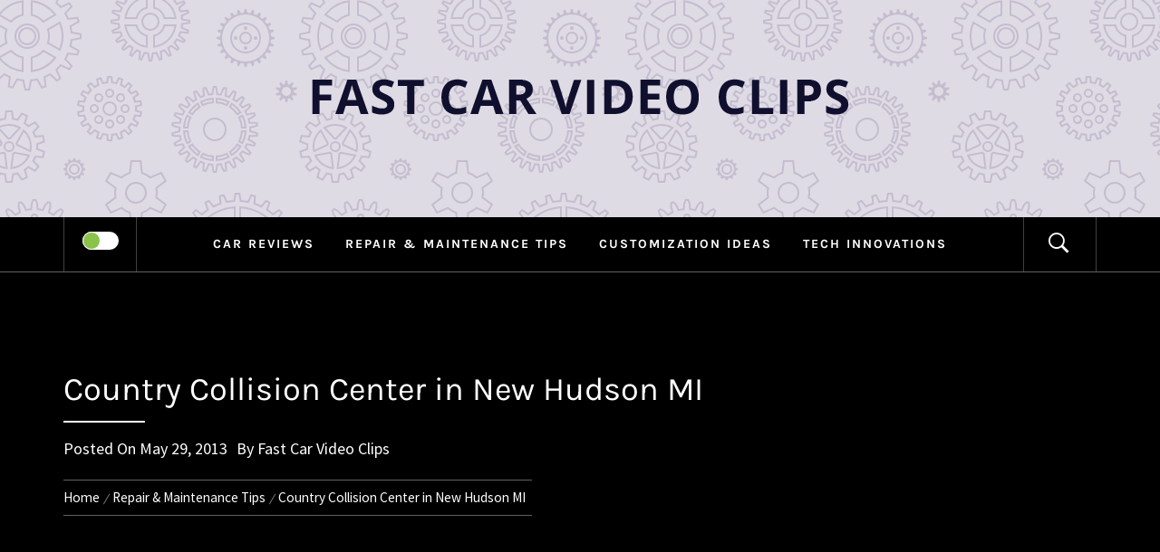

--- FILE ---
content_type: text/html; charset=UTF-8
request_url: https://fastcarvideoclips.com/country-collision-center-in-new-hudson-mi/
body_size: 13400
content:
<!DOCTYPE html>
<html lang="en-US">
<head>
    <meta charset="UTF-8">
    <meta name="viewport" content="width=device-width, initial-scale=1.0">
    <link rel="profile" href="http://gmpg.org/xfn/11">
    <link rel="pingback" href="https://fastcarvideoclips.com/xmlrpc.php">

    	<style type="text/css">
			body .inner-header-overlay {
		                filter: alpha(opacity=72);
		                opacity: .72;
		            }

		            body .owl-item.active .single-slide:after {
		                filter: alpha(opacity=100);
		                opacity: 1;
		            }

			</style>

	<meta name='robots' content='index, follow, max-image-preview:large, max-snippet:-1, max-video-preview:-1' />

	<!-- This site is optimized with the Yoast SEO plugin v26.8 - https://yoast.com/product/yoast-seo-wordpress/ -->
	<title>Country Collision Center in New Hudson MI - Fast Car Video Clips</title>
	<link rel="canonical" href="https://fastcarvideoclips.com/country-collision-center-in-new-hudson-mi/" />
	<meta property="og:locale" content="en_US" />
	<meta property="og:type" content="article" />
	<meta property="og:title" content="Country Collision Center in New Hudson MI - Fast Car Video Clips" />
	<meta property="og:description" content="  Country Collision Center 57245 Travis Road New Hudson, MI 48165 www.countrycollision.com (248) 437-1320 A FULL SERVICE COLLISION CENTER. WE DO ALIGNMENTS, TIRES/WHEELS, WINDSHEILDS, MECHANICAL, SUSPENSION, BRAKES, LIGHT ENGINE WORK ,DRIVABILITY ISSUES, RESTORTATIONS. COURTESY SHUTTLE SERVICE WITHIN 15 MILES. I-CAR CERTIFIED, STATE CERTIFIED AND WITH THE BETTER BUSINESS BUREAU. ALSO PART OF THE CHAMBER OF [&hellip;]" />
	<meta property="og:url" content="https://fastcarvideoclips.com/country-collision-center-in-new-hudson-mi/" />
	<meta property="og:site_name" content="Fast Car Video Clips" />
	<meta property="article:published_time" content="2013-05-29T07:00:59+00:00" />
	<meta property="article:modified_time" content="2021-01-08T12:57:40+00:00" />
	<meta property="og:image" content="https://s3.amazonaws.com/zqq/2116_49_146307_1.jpg" />
	<meta name="author" content="Fast Car Video Clips" />
	<meta name="twitter:card" content="summary_large_image" />
	<meta name="twitter:label1" content="Written by" />
	<meta name="twitter:data1" content="Fast Car Video Clips" />
	<!-- / Yoast SEO plugin. -->


<link rel="alternate" type="application/rss+xml" title="Fast Car Video Clips &raquo; Feed" href="https://fastcarvideoclips.com/feed/" />
<link rel="alternate" type="application/rss+xml" title="Fast Car Video Clips &raquo; Comments Feed" href="https://fastcarvideoclips.com/comments/feed/" />
<link rel="alternate" type="application/rss+xml" title="Fast Car Video Clips &raquo; Country Collision Center in New Hudson MI Comments Feed" href="https://fastcarvideoclips.com/country-collision-center-in-new-hudson-mi/feed/" />
<link rel="alternate" title="oEmbed (JSON)" type="application/json+oembed" href="https://fastcarvideoclips.com/wp-json/oembed/1.0/embed?url=https%3A%2F%2Ffastcarvideoclips.com%2Fcountry-collision-center-in-new-hudson-mi%2F" />
<link rel="alternate" title="oEmbed (XML)" type="text/xml+oembed" href="https://fastcarvideoclips.com/wp-json/oembed/1.0/embed?url=https%3A%2F%2Ffastcarvideoclips.com%2Fcountry-collision-center-in-new-hudson-mi%2F&#038;format=xml" />
<style id='wp-img-auto-sizes-contain-inline-css' type='text/css'>
img:is([sizes=auto i],[sizes^="auto," i]){contain-intrinsic-size:3000px 1500px}
/*# sourceURL=wp-img-auto-sizes-contain-inline-css */
</style>
<style id='wp-emoji-styles-inline-css' type='text/css'>

	img.wp-smiley, img.emoji {
		display: inline !important;
		border: none !important;
		box-shadow: none !important;
		height: 1em !important;
		width: 1em !important;
		margin: 0 0.07em !important;
		vertical-align: -0.1em !important;
		background: none !important;
		padding: 0 !important;
	}
/*# sourceURL=wp-emoji-styles-inline-css */
</style>
<style id='wp-block-library-inline-css' type='text/css'>
:root{--wp-block-synced-color:#7a00df;--wp-block-synced-color--rgb:122,0,223;--wp-bound-block-color:var(--wp-block-synced-color);--wp-editor-canvas-background:#ddd;--wp-admin-theme-color:#007cba;--wp-admin-theme-color--rgb:0,124,186;--wp-admin-theme-color-darker-10:#006ba1;--wp-admin-theme-color-darker-10--rgb:0,107,160.5;--wp-admin-theme-color-darker-20:#005a87;--wp-admin-theme-color-darker-20--rgb:0,90,135;--wp-admin-border-width-focus:2px}@media (min-resolution:192dpi){:root{--wp-admin-border-width-focus:1.5px}}.wp-element-button{cursor:pointer}:root .has-very-light-gray-background-color{background-color:#eee}:root .has-very-dark-gray-background-color{background-color:#313131}:root .has-very-light-gray-color{color:#eee}:root .has-very-dark-gray-color{color:#313131}:root .has-vivid-green-cyan-to-vivid-cyan-blue-gradient-background{background:linear-gradient(135deg,#00d084,#0693e3)}:root .has-purple-crush-gradient-background{background:linear-gradient(135deg,#34e2e4,#4721fb 50%,#ab1dfe)}:root .has-hazy-dawn-gradient-background{background:linear-gradient(135deg,#faaca8,#dad0ec)}:root .has-subdued-olive-gradient-background{background:linear-gradient(135deg,#fafae1,#67a671)}:root .has-atomic-cream-gradient-background{background:linear-gradient(135deg,#fdd79a,#004a59)}:root .has-nightshade-gradient-background{background:linear-gradient(135deg,#330968,#31cdcf)}:root .has-midnight-gradient-background{background:linear-gradient(135deg,#020381,#2874fc)}:root{--wp--preset--font-size--normal:16px;--wp--preset--font-size--huge:42px}.has-regular-font-size{font-size:1em}.has-larger-font-size{font-size:2.625em}.has-normal-font-size{font-size:var(--wp--preset--font-size--normal)}.has-huge-font-size{font-size:var(--wp--preset--font-size--huge)}.has-text-align-center{text-align:center}.has-text-align-left{text-align:left}.has-text-align-right{text-align:right}.has-fit-text{white-space:nowrap!important}#end-resizable-editor-section{display:none}.aligncenter{clear:both}.items-justified-left{justify-content:flex-start}.items-justified-center{justify-content:center}.items-justified-right{justify-content:flex-end}.items-justified-space-between{justify-content:space-between}.screen-reader-text{border:0;clip-path:inset(50%);height:1px;margin:-1px;overflow:hidden;padding:0;position:absolute;width:1px;word-wrap:normal!important}.screen-reader-text:focus{background-color:#ddd;clip-path:none;color:#444;display:block;font-size:1em;height:auto;left:5px;line-height:normal;padding:15px 23px 14px;text-decoration:none;top:5px;width:auto;z-index:100000}html :where(.has-border-color){border-style:solid}html :where([style*=border-top-color]){border-top-style:solid}html :where([style*=border-right-color]){border-right-style:solid}html :where([style*=border-bottom-color]){border-bottom-style:solid}html :where([style*=border-left-color]){border-left-style:solid}html :where([style*=border-width]){border-style:solid}html :where([style*=border-top-width]){border-top-style:solid}html :where([style*=border-right-width]){border-right-style:solid}html :where([style*=border-bottom-width]){border-bottom-style:solid}html :where([style*=border-left-width]){border-left-style:solid}html :where(img[class*=wp-image-]){height:auto;max-width:100%}:where(figure){margin:0 0 1em}html :where(.is-position-sticky){--wp-admin--admin-bar--position-offset:var(--wp-admin--admin-bar--height,0px)}@media screen and (max-width:600px){html :where(.is-position-sticky){--wp-admin--admin-bar--position-offset:0px}}

/*# sourceURL=wp-block-library-inline-css */
</style><style id='wp-block-paragraph-inline-css' type='text/css'>
.is-small-text{font-size:.875em}.is-regular-text{font-size:1em}.is-large-text{font-size:2.25em}.is-larger-text{font-size:3em}.has-drop-cap:not(:focus):first-letter{float:left;font-size:8.4em;font-style:normal;font-weight:100;line-height:.68;margin:.05em .1em 0 0;text-transform:uppercase}body.rtl .has-drop-cap:not(:focus):first-letter{float:none;margin-left:.1em}p.has-drop-cap.has-background{overflow:hidden}:root :where(p.has-background){padding:1.25em 2.375em}:where(p.has-text-color:not(.has-link-color)) a{color:inherit}p.has-text-align-left[style*="writing-mode:vertical-lr"],p.has-text-align-right[style*="writing-mode:vertical-rl"]{rotate:180deg}
/*# sourceURL=https://fastcarvideoclips.com/wp-includes/blocks/paragraph/style.min.css */
</style>
<style id='global-styles-inline-css' type='text/css'>
:root{--wp--preset--aspect-ratio--square: 1;--wp--preset--aspect-ratio--4-3: 4/3;--wp--preset--aspect-ratio--3-4: 3/4;--wp--preset--aspect-ratio--3-2: 3/2;--wp--preset--aspect-ratio--2-3: 2/3;--wp--preset--aspect-ratio--16-9: 16/9;--wp--preset--aspect-ratio--9-16: 9/16;--wp--preset--color--black: #000000;--wp--preset--color--cyan-bluish-gray: #abb8c3;--wp--preset--color--white: #ffffff;--wp--preset--color--pale-pink: #f78da7;--wp--preset--color--vivid-red: #cf2e2e;--wp--preset--color--luminous-vivid-orange: #ff6900;--wp--preset--color--luminous-vivid-amber: #fcb900;--wp--preset--color--light-green-cyan: #7bdcb5;--wp--preset--color--vivid-green-cyan: #00d084;--wp--preset--color--pale-cyan-blue: #8ed1fc;--wp--preset--color--vivid-cyan-blue: #0693e3;--wp--preset--color--vivid-purple: #9b51e0;--wp--preset--gradient--vivid-cyan-blue-to-vivid-purple: linear-gradient(135deg,rgb(6,147,227) 0%,rgb(155,81,224) 100%);--wp--preset--gradient--light-green-cyan-to-vivid-green-cyan: linear-gradient(135deg,rgb(122,220,180) 0%,rgb(0,208,130) 100%);--wp--preset--gradient--luminous-vivid-amber-to-luminous-vivid-orange: linear-gradient(135deg,rgb(252,185,0) 0%,rgb(255,105,0) 100%);--wp--preset--gradient--luminous-vivid-orange-to-vivid-red: linear-gradient(135deg,rgb(255,105,0) 0%,rgb(207,46,46) 100%);--wp--preset--gradient--very-light-gray-to-cyan-bluish-gray: linear-gradient(135deg,rgb(238,238,238) 0%,rgb(169,184,195) 100%);--wp--preset--gradient--cool-to-warm-spectrum: linear-gradient(135deg,rgb(74,234,220) 0%,rgb(151,120,209) 20%,rgb(207,42,186) 40%,rgb(238,44,130) 60%,rgb(251,105,98) 80%,rgb(254,248,76) 100%);--wp--preset--gradient--blush-light-purple: linear-gradient(135deg,rgb(255,206,236) 0%,rgb(152,150,240) 100%);--wp--preset--gradient--blush-bordeaux: linear-gradient(135deg,rgb(254,205,165) 0%,rgb(254,45,45) 50%,rgb(107,0,62) 100%);--wp--preset--gradient--luminous-dusk: linear-gradient(135deg,rgb(255,203,112) 0%,rgb(199,81,192) 50%,rgb(65,88,208) 100%);--wp--preset--gradient--pale-ocean: linear-gradient(135deg,rgb(255,245,203) 0%,rgb(182,227,212) 50%,rgb(51,167,181) 100%);--wp--preset--gradient--electric-grass: linear-gradient(135deg,rgb(202,248,128) 0%,rgb(113,206,126) 100%);--wp--preset--gradient--midnight: linear-gradient(135deg,rgb(2,3,129) 0%,rgb(40,116,252) 100%);--wp--preset--font-size--small: 13px;--wp--preset--font-size--medium: 20px;--wp--preset--font-size--large: 36px;--wp--preset--font-size--x-large: 42px;--wp--preset--spacing--20: 0.44rem;--wp--preset--spacing--30: 0.67rem;--wp--preset--spacing--40: 1rem;--wp--preset--spacing--50: 1.5rem;--wp--preset--spacing--60: 2.25rem;--wp--preset--spacing--70: 3.38rem;--wp--preset--spacing--80: 5.06rem;--wp--preset--shadow--natural: 6px 6px 9px rgba(0, 0, 0, 0.2);--wp--preset--shadow--deep: 12px 12px 50px rgba(0, 0, 0, 0.4);--wp--preset--shadow--sharp: 6px 6px 0px rgba(0, 0, 0, 0.2);--wp--preset--shadow--outlined: 6px 6px 0px -3px rgb(255, 255, 255), 6px 6px rgb(0, 0, 0);--wp--preset--shadow--crisp: 6px 6px 0px rgb(0, 0, 0);}:where(.is-layout-flex){gap: 0.5em;}:where(.is-layout-grid){gap: 0.5em;}body .is-layout-flex{display: flex;}.is-layout-flex{flex-wrap: wrap;align-items: center;}.is-layout-flex > :is(*, div){margin: 0;}body .is-layout-grid{display: grid;}.is-layout-grid > :is(*, div){margin: 0;}:where(.wp-block-columns.is-layout-flex){gap: 2em;}:where(.wp-block-columns.is-layout-grid){gap: 2em;}:where(.wp-block-post-template.is-layout-flex){gap: 1.25em;}:where(.wp-block-post-template.is-layout-grid){gap: 1.25em;}.has-black-color{color: var(--wp--preset--color--black) !important;}.has-cyan-bluish-gray-color{color: var(--wp--preset--color--cyan-bluish-gray) !important;}.has-white-color{color: var(--wp--preset--color--white) !important;}.has-pale-pink-color{color: var(--wp--preset--color--pale-pink) !important;}.has-vivid-red-color{color: var(--wp--preset--color--vivid-red) !important;}.has-luminous-vivid-orange-color{color: var(--wp--preset--color--luminous-vivid-orange) !important;}.has-luminous-vivid-amber-color{color: var(--wp--preset--color--luminous-vivid-amber) !important;}.has-light-green-cyan-color{color: var(--wp--preset--color--light-green-cyan) !important;}.has-vivid-green-cyan-color{color: var(--wp--preset--color--vivid-green-cyan) !important;}.has-pale-cyan-blue-color{color: var(--wp--preset--color--pale-cyan-blue) !important;}.has-vivid-cyan-blue-color{color: var(--wp--preset--color--vivid-cyan-blue) !important;}.has-vivid-purple-color{color: var(--wp--preset--color--vivid-purple) !important;}.has-black-background-color{background-color: var(--wp--preset--color--black) !important;}.has-cyan-bluish-gray-background-color{background-color: var(--wp--preset--color--cyan-bluish-gray) !important;}.has-white-background-color{background-color: var(--wp--preset--color--white) !important;}.has-pale-pink-background-color{background-color: var(--wp--preset--color--pale-pink) !important;}.has-vivid-red-background-color{background-color: var(--wp--preset--color--vivid-red) !important;}.has-luminous-vivid-orange-background-color{background-color: var(--wp--preset--color--luminous-vivid-orange) !important;}.has-luminous-vivid-amber-background-color{background-color: var(--wp--preset--color--luminous-vivid-amber) !important;}.has-light-green-cyan-background-color{background-color: var(--wp--preset--color--light-green-cyan) !important;}.has-vivid-green-cyan-background-color{background-color: var(--wp--preset--color--vivid-green-cyan) !important;}.has-pale-cyan-blue-background-color{background-color: var(--wp--preset--color--pale-cyan-blue) !important;}.has-vivid-cyan-blue-background-color{background-color: var(--wp--preset--color--vivid-cyan-blue) !important;}.has-vivid-purple-background-color{background-color: var(--wp--preset--color--vivid-purple) !important;}.has-black-border-color{border-color: var(--wp--preset--color--black) !important;}.has-cyan-bluish-gray-border-color{border-color: var(--wp--preset--color--cyan-bluish-gray) !important;}.has-white-border-color{border-color: var(--wp--preset--color--white) !important;}.has-pale-pink-border-color{border-color: var(--wp--preset--color--pale-pink) !important;}.has-vivid-red-border-color{border-color: var(--wp--preset--color--vivid-red) !important;}.has-luminous-vivid-orange-border-color{border-color: var(--wp--preset--color--luminous-vivid-orange) !important;}.has-luminous-vivid-amber-border-color{border-color: var(--wp--preset--color--luminous-vivid-amber) !important;}.has-light-green-cyan-border-color{border-color: var(--wp--preset--color--light-green-cyan) !important;}.has-vivid-green-cyan-border-color{border-color: var(--wp--preset--color--vivid-green-cyan) !important;}.has-pale-cyan-blue-border-color{border-color: var(--wp--preset--color--pale-cyan-blue) !important;}.has-vivid-cyan-blue-border-color{border-color: var(--wp--preset--color--vivid-cyan-blue) !important;}.has-vivid-purple-border-color{border-color: var(--wp--preset--color--vivid-purple) !important;}.has-vivid-cyan-blue-to-vivid-purple-gradient-background{background: var(--wp--preset--gradient--vivid-cyan-blue-to-vivid-purple) !important;}.has-light-green-cyan-to-vivid-green-cyan-gradient-background{background: var(--wp--preset--gradient--light-green-cyan-to-vivid-green-cyan) !important;}.has-luminous-vivid-amber-to-luminous-vivid-orange-gradient-background{background: var(--wp--preset--gradient--luminous-vivid-amber-to-luminous-vivid-orange) !important;}.has-luminous-vivid-orange-to-vivid-red-gradient-background{background: var(--wp--preset--gradient--luminous-vivid-orange-to-vivid-red) !important;}.has-very-light-gray-to-cyan-bluish-gray-gradient-background{background: var(--wp--preset--gradient--very-light-gray-to-cyan-bluish-gray) !important;}.has-cool-to-warm-spectrum-gradient-background{background: var(--wp--preset--gradient--cool-to-warm-spectrum) !important;}.has-blush-light-purple-gradient-background{background: var(--wp--preset--gradient--blush-light-purple) !important;}.has-blush-bordeaux-gradient-background{background: var(--wp--preset--gradient--blush-bordeaux) !important;}.has-luminous-dusk-gradient-background{background: var(--wp--preset--gradient--luminous-dusk) !important;}.has-pale-ocean-gradient-background{background: var(--wp--preset--gradient--pale-ocean) !important;}.has-electric-grass-gradient-background{background: var(--wp--preset--gradient--electric-grass) !important;}.has-midnight-gradient-background{background: var(--wp--preset--gradient--midnight) !important;}.has-small-font-size{font-size: var(--wp--preset--font-size--small) !important;}.has-medium-font-size{font-size: var(--wp--preset--font-size--medium) !important;}.has-large-font-size{font-size: var(--wp--preset--font-size--large) !important;}.has-x-large-font-size{font-size: var(--wp--preset--font-size--x-large) !important;}
/*# sourceURL=global-styles-inline-css */
</style>

<style id='classic-theme-styles-inline-css' type='text/css'>
/*! This file is auto-generated */
.wp-block-button__link{color:#fff;background-color:#32373c;border-radius:9999px;box-shadow:none;text-decoration:none;padding:calc(.667em + 2px) calc(1.333em + 2px);font-size:1.125em}.wp-block-file__button{background:#32373c;color:#fff;text-decoration:none}
/*# sourceURL=/wp-includes/css/classic-themes.min.css */
</style>
<style id='wpxpo-global-style-inline-css' type='text/css'>
:root { --preset-color1: #037fff --preset-color2: #026fe0 --preset-color3: #071323 --preset-color4: #132133 --preset-color5: #34495e --preset-color6: #787676 --preset-color7: #f0f2f3 --preset-color8: #f8f9fa --preset-color9: #ffffff }
/*# sourceURL=wpxpo-global-style-inline-css */
</style>
<style id='ultp-preset-colors-style-inline-css' type='text/css'>
:root { --postx_preset_Base_1_color: #f4f4ff; --postx_preset_Base_2_color: rgba(197,199,224,1); --postx_preset_Base_3_color: rgba(153,153,212,1); --postx_preset_Primary_color: rgba(45,41,135,1); --postx_preset_Secondary_color: rgba(233,30,99,1); --postx_preset_Tertiary_color: #FFFFFF; --postx_preset_Contrast_3_color: #545472; --postx_preset_Contrast_2_color: #262657; --postx_preset_Contrast_1_color: #10102e; --postx_preset_Over_Primary_color: #ffffff;  }
/*# sourceURL=ultp-preset-colors-style-inline-css */
</style>
<style id='ultp-preset-gradient-style-inline-css' type='text/css'>
:root { --postx_preset_Primary_to_Secondary_to_Right_gradient: linear-gradient(90deg, var(--postx_preset_Primary_color) 0%, var(--postx_preset_Secondary_color) 100%); --postx_preset_Primary_to_Secondary_to_Bottom_gradient: linear-gradient(180deg, var(--postx_preset_Primary_color) 0%, var(--postx_preset_Secondary_color) 100%); --postx_preset_Secondary_to_Primary_to_Right_gradient: linear-gradient(90deg, var(--postx_preset_Secondary_color) 0%, var(--postx_preset_Primary_color) 100%); --postx_preset_Secondary_to_Primary_to_Bottom_gradient: linear-gradient(180deg, var(--postx_preset_Secondary_color) 0%, var(--postx_preset_Primary_color) 100%); --postx_preset_Cold_Evening_gradient: linear-gradient(0deg, rgb(12, 52, 131) 0%, rgb(162, 182, 223) 100%, rgb(107, 140, 206) 100%, rgb(162, 182, 223) 100%); --postx_preset_Purple_Division_gradient: linear-gradient(0deg, rgb(112, 40, 228) 0%, rgb(229, 178, 202) 100%); --postx_preset_Over_Sun_gradient: linear-gradient(60deg, rgb(171, 236, 214) 0%, rgb(251, 237, 150) 100%); --postx_preset_Morning_Salad_gradient: linear-gradient(-255deg, rgb(183, 248, 219) 0%, rgb(80, 167, 194) 100%); --postx_preset_Fabled_Sunset_gradient: linear-gradient(-270deg, rgb(35, 21, 87) 0%, rgb(68, 16, 122) 29%, rgb(255, 19, 97) 67%, rgb(255, 248, 0) 100%);  }
/*# sourceURL=ultp-preset-gradient-style-inline-css */
</style>
<style id='ultp-preset-typo-style-inline-css' type='text/css'>
@import url('https://fonts.googleapis.com/css?family=Roboto:100,100i,300,300i,400,400i,500,500i,700,700i,900,900i'); :root { --postx_preset_Heading_typo_font_family: Roboto; --postx_preset_Heading_typo_font_family_type: sans-serif; --postx_preset_Heading_typo_font_weight: 600; --postx_preset_Heading_typo_text_transform: capitalize; --postx_preset_Body_and_Others_typo_font_family: Roboto; --postx_preset_Body_and_Others_typo_font_family_type: sans-serif; --postx_preset_Body_and_Others_typo_font_weight: 400; --postx_preset_Body_and_Others_typo_text_transform: lowercase; --postx_preset_body_typo_font_size_lg: 16px; --postx_preset_paragraph_1_typo_font_size_lg: 12px; --postx_preset_paragraph_2_typo_font_size_lg: 12px; --postx_preset_paragraph_3_typo_font_size_lg: 12px; --postx_preset_heading_h1_typo_font_size_lg: 42px; --postx_preset_heading_h2_typo_font_size_lg: 36px; --postx_preset_heading_h3_typo_font_size_lg: 30px; --postx_preset_heading_h4_typo_font_size_lg: 24px; --postx_preset_heading_h5_typo_font_size_lg: 20px; --postx_preset_heading_h6_typo_font_size_lg: 16px; }
/*# sourceURL=ultp-preset-typo-style-inline-css */
</style>
<link rel='stylesheet' id='galway-lite-google-fonts-css' href='https://fastcarvideoclips.com/wp-content/fonts/dd688a9dbbfbdf06fd9dd0ebe480386e.css?ver=1.0.0' type='text/css' media='all' />
<link rel='stylesheet' id='owlcarousel-css' href='https://fastcarvideoclips.com/wp-content/themes/galway-lite/assets/libraries/owlcarousel/css/owl.carousel.css?ver=6.9' type='text/css' media='all' />
<link rel='stylesheet' id='ionicons-css' href='https://fastcarvideoclips.com/wp-content/themes/galway-lite/assets/libraries/ionicons/css/ionicons.min.css?ver=6.9' type='text/css' media='all' />
<link rel='stylesheet' id='bootstrap-css' href='https://fastcarvideoclips.com/wp-content/themes/galway-lite/assets/libraries/bootstrap/css/bootstrap.min.css?ver=6.9' type='text/css' media='all' />
<link rel='stylesheet' id='sidr-nav-css' href='https://fastcarvideoclips.com/wp-content/themes/galway-lite/assets/libraries/sidr/css/jquery.sidr.dark.css?ver=6.9' type='text/css' media='all' />
<link rel='stylesheet' id='animate-css' href='https://fastcarvideoclips.com/wp-content/themes/galway-lite/assets/libraries/animate/animate.css?ver=6.9' type='text/css' media='all' />
<link rel='stylesheet' id='vertical-css' href='https://fastcarvideoclips.com/wp-content/themes/galway-lite/assets/libraries/vertical/vertical.css?ver=6.9' type='text/css' media='all' />
<link rel='stylesheet' id='galway-lite-style-css' href='https://fastcarvideoclips.com/wp-content/themes/bold-blog/style.css?ver=6.9' type='text/css' media='all' />
<link rel='stylesheet' id='galway-lite-css' href='https://fastcarvideoclips.com/wp-content/themes/galway-lite/style.css?ver=6.9' type='text/css' media='all' />
<link rel='stylesheet' id='bold-blog-css' href='https://fastcarvideoclips.com/wp-content/themes/bold-blog/custom.css?ver=6.9' type='text/css' media='all' />
<script type="text/javascript" src="https://fastcarvideoclips.com/wp-includes/js/jquery/jquery.min.js?ver=3.7.1" id="jquery-core-js"></script>
<script type="text/javascript" src="https://fastcarvideoclips.com/wp-includes/js/jquery/jquery-migrate.min.js?ver=3.4.1" id="jquery-migrate-js"></script>
<link rel="https://api.w.org/" href="https://fastcarvideoclips.com/wp-json/" /><link rel="alternate" title="JSON" type="application/json" href="https://fastcarvideoclips.com/wp-json/wp/v2/posts/49" /><link rel="EditURI" type="application/rsd+xml" title="RSD" href="https://fastcarvideoclips.com/xmlrpc.php?rsd" />
<meta name="generator" content="WordPress 6.9" />
<link rel='shortlink' href='https://fastcarvideoclips.com/?p=49' />
		<!-- Custom Logo: hide header text -->
		<style id="custom-logo-css" type="text/css">
			.site-title, .site-description {
				position: absolute;
				clip-path: inset(50%);
			}
		</style>
		

<!-- This site is optimized with the Schema plugin v1.7.9.6 - https://schema.press -->
<script type="application/ld+json">{"@context":"https:\/\/schema.org\/","@type":"BlogPosting","mainEntityOfPage":{"@type":"WebPage","@id":"https:\/\/fastcarvideoclips.com\/country-collision-center-in-new-hudson-mi\/"},"url":"https:\/\/fastcarvideoclips.com\/country-collision-center-in-new-hudson-mi\/","headline":"Country Collision Center in New Hudson MI","datePublished":"2013-05-29T07:00:59+00:00","dateModified":"2021-01-08T12:57:40+00:00","publisher":{"@type":"Organization","@id":"https:\/\/fastcarvideoclips.com\/#organization","name":"Fast Car Video Clips","logo":{"@type":"ImageObject","url":"","width":600,"height":60}},"articleSection":"Repair &amp; Maintenance Tips","description":"Country Collision Center57245 Travis RoadNew Hudson, MI 48165www.countrycollision.com(248) 437-1320A FULL SERVICE COLLISION CENTER. WE DO ALIGNMENTS, TIRES\/WHEELS, WINDSHEILDS, MECHANICAL, SUSPENSION, BRAKES, LIGHT ENGINE WORK ,DRIVABILITY ISSUES, RESTORTATIONS. COURTESY SHUTTLE SERVICE WITHIN 15 MILES. I-CAR CERTIFIED, STATE CERTIFIED AND WITH THE BETTER BUSINESS BUREAU. ALSO PART OF THE CHAMBER OF","author":{"@type":"Person","name":"Fast Car Video Clips","url":"https:\/\/fastcarvideoclips.com\/author\/fast-car-video-clips\/","image":{"@type":"ImageObject","url":"https:\/\/secure.gravatar.com\/avatar\/9baecf92bae6639a4e61738fb5c8b53b063b214f232b91bd950a7b295f0cd154?s=96&d=identicon&r=g","height":96,"width":96}}}</script>

<meta name="generator" content="speculation-rules 1.6.0">
<meta name="ahrefs-site-verification" content="1a1cea6ca927835ba8bf44cf778e8246bc4e456a80f2678363020750c29153e8">
</head>

<body class="wp-singular post-template-default single single-post postid-49 single-format-standard wp-custom-logo wp-embed-responsive wp-theme-galway-lite wp-child-theme-bold-blog postx-page no-sidebar home-content-not-enabled">


    <div class="preloader">
        <div class="preloader-wrapper">
            <div id="top" class="spinner spinner-1">
                <div class="spinner-plane"></div>
            </div>
            <div id="middle" class="spinner spinner-2">
                <div class="spinner-plane"></div>
            </div>
            <div id="bottom" class="spinner spinner-3">
                <div class="spinner-plane"></div>
            </div>
        </div>
    </div>
<!-- full-screen-layout/boxed-layout -->
<div id="page" class="site site-bg full-screen-layout">
    <a class="skip-link screen-reader-text" href="#main">Skip to content</a>
    <div class="top-bar secondary-bgcolor">
        <div class="container">
            <div class="row">
                                            </div>
        </div>
    </div> <!--    Topbar Ends-->
    <header id="masthead" class="site-header" role="banner">
        <div class="container">
            <div class="row">
                <div class="col-sm-12">
                    <div class="site-branding">
                        <div class="twp-site-branding">
                            <div class="branding-center">
                                <a href="https://fastcarvideoclips.com/" class="custom-logo-link" rel="home"><img width="592" height="40" src="https://fastcarvideoclips.com/wp-content/uploads/2024/07/Fast-Car-Video-Clips-Logo.png" class="custom-logo" alt="Fast Car Video Clips Logo" decoding="async" srcset="https://fastcarvideoclips.com/wp-content/uploads/2024/07/Fast-Car-Video-Clips-Logo.png 592w, https://fastcarvideoclips.com/wp-content/uploads/2024/07/Fast-Car-Video-Clips-Logo-300x20.png 300w" sizes="(max-width: 592px) 100vw, 592px" /></a>                                <span class="site-title primary-font">
                                    <a href="https://fastcarvideoclips.com/" rel="home">
                                        Fast Car Video Clips                                    </a>
                                </span>
                                                                    <p class="site-description">
                                        Fast cars where you are, tearing down the boulevard.                                    </p>
                                                                </div>
                        </div>
                    </div>
                    <!-- .site-branding -->
                </div>
            </div>
        </div>

        <div class="top-header primary-bgcolor">
            <div class="container">
                
                <nav class="main-navigation" role="navigation">
                    <span class="icon-sidr">
                        <a href="javascript:void(0)" id="widgets-nav" class="switch">
                            <input type="checkbox" name="side-nav" />
                            <div></div>
                        </a>
                    </span>
                    
                    <a href="javascript:void(0)" class="skpi-link-menu-start"></a>
                    <a href="javascript:void(0)" class="toggle-menu" aria-controls="primary-menu" aria-expanded="false">
                         <span class="screen-reader-text">
                            Primary Menu                        </span>
                        <i class="ham"></i>
                    </a>


                    <div class="menu"><ul id="primary-menu" class="menu"><li id="menu-item-11063" class="menu-item menu-item-type-taxonomy menu-item-object-category menu-item-11063"><a href="https://fastcarvideoclips.com/category/car-reviews/">Car Reviews</a></li>
<li id="menu-item-11062" class="menu-item menu-item-type-taxonomy menu-item-object-category current-post-ancestor current-menu-parent current-post-parent menu-item-11062"><a href="https://fastcarvideoclips.com/category/repair-maintenance-tips/">Repair &amp; Maintenance Tips</a></li>
<li id="menu-item-11060" class="menu-item menu-item-type-taxonomy menu-item-object-category menu-item-11060"><a href="https://fastcarvideoclips.com/category/customization-ideas/">Customization Ideas</a></li>
<li id="menu-item-11061" class="menu-item menu-item-type-taxonomy menu-item-object-category menu-item-11061"><a href="https://fastcarvideoclips.com/category/tech-innovations/">Tech Innovations</a></li>
</ul></div>                    <a href="javascript:void(0)" class="skpi-link-menu-end"></a>
                    <a href="javascript:void(0)" class="icon-search">
                        <i class="ion-ios-search-strong"></i>
                    </a>
                    
                </nav><!-- #site-navigation -->
                
            </div>

        </div>
    </header>
    <!-- #masthead -->
    <div class="popup-search">
        <div class="table-align">
            <a href="javascript:void(0)" class="skip-link-search-start"></a>
            <a href="javascript:void(0)" class="close-popup"></a>
            <div class="table-align-cell v-align-middle">
                <form role="search" method="get" class="search-form" action="https://fastcarvideoclips.com/">
				<label>
					<span class="screen-reader-text">Search for:</span>
					<input type="search" class="search-field" placeholder="Search &hellip;" value="" name="s" />
				</label>
				<input type="submit" class="search-submit" value="Search" />
			</form>            </div>
        </div>
    </div>
    <!--    Searchbar Ends-->
    <!-- Innerpage Header Begins Here -->
    
        <div class="wrapper page-inner-title inner-banner primary-bgcolor data-bg"
             data-background="">
            <header class="entry-header">
                <div class="container">
                    <div class="row">
                        <div class="col-md-8">
                                                            <h1 class="entry-title">Country Collision Center in New Hudson MI</h1>                                <div class="title-seperator secondary-bgcolor"></div>

                                                                    <div class="inner-meta-info">
                                        <span class="posted-on secondary-font">Posted On <a href="https://fastcarvideoclips.com/2013/05/29/" rel="bookmark"><time class="entry-date published" datetime="2013-05-29T07:00:59+00:00">May 29, 2013</time><time class="updated" datetime="2021-01-08T12:57:40+00:00">January 8, 2021</time></a></span><span class="author secondary-font"> By <a class="url" href="https://fastcarvideoclips.com/author/fast-car-video-clips/">Fast Car Video Clips</a></span>                                    </div>

                                                                                        <div role="navigation" aria-label="Breadcrumbs" class="breadcrumb-trail breadcrumbs" itemprop="breadcrumb"><ul class="trail-items" itemscope itemtype="http://schema.org/BreadcrumbList"><meta name="numberOfItems" content="3" /><meta name="itemListOrder" content="Ascending" /><li itemprop="itemListElement" itemscope itemtype="http://schema.org/ListItem" class="trail-item trail-begin"><a href="https://fastcarvideoclips.com" rel="home"><span itemprop="name">Home</span></a><meta itemprop="position" content="1" /></li><li itemprop="itemListElement" itemscope itemtype="http://schema.org/ListItem" class="trail-item"><a href="https://fastcarvideoclips.com/category/repair-maintenance-tips/"><span itemprop="name">Repair &amp; Maintenance Tips</span></a><meta itemprop="position" content="2" /></li><li itemprop="itemListElement" itemscope itemtype="http://schema.org/ListItem" class="trail-item trail-end"><span itemprop="name">Country Collision Center in New Hudson MI</span><meta itemprop="position" content="3" /></li></ul></div>                        </div>
                    </div>
                </div>
            </header><!-- .entry-header -->
            <div class="inner-header-overlay"></div>
        </div>

            <!-- Innerpage Header Ends Here -->
    <div id="content" class="site-content">
    <div id="primary" class="content-area">
        <main id="main" class="site-main " role="main">

            
                                <article id="post-49" class="post-49 post type-post status-publish format-standard hentry category-repair-maintenance-tips">
	
<div class="entry-content">
    <div class="pb-30 mb-40 twp-article-wrapper clearfix">
        <div class='image-full'></div><div class="entry-content twp-entry-content">

    
    <div class="post-content">

        <div class="entry-content">

            <img decoding="async" src="/wp-content/uploads/2021/07/disclosure25.png" style="width:100%; margin:auto;">
<br> <br>
<p>
<div style='float: left; padding-right: 10px; width=50%; padding-top: 25px;'><a href='http://' target='new' rel="noopener noreferrer"><img src='https://s3.amazonaws.com/zqq/2116_49_146307_1.jpg' alt='Directions' align='left' width='200'></a></div>
<div style='float: right; width=50%; vertical-align:text-top;'>
<h1>Country Collision Center</h1>
<h3>57245 Travis Road</h3>
<h3>New Hudson, MI 48165</h3>
<h3><a href='http://www.countrycollision.com'>www.countrycollision.com</a></h3>
<h2>(248) 437-1320</h2>
</div>
<div style='float: left; width=100%'>
<div style='float: left; padding-right: 10px; padding-top: 25px; width=50%'><img src='https://s3.amazonaws.com/zqq/2116_49_147360_2.jpg' alt='Local Business Picture' align='left' width='200'></div>
<p>A FULL SERVICE COLLISION CENTER. WE DO ALIGNMENTS, TIRES/WHEELS, WINDSHEILDS, MECHANICAL, SUSPENSION, BRAKES, LIGHT ENGINE WORK ,DRIVABILITY ISSUES, RESTORTATIONS. COURTESY SHUTTLE SERVICE WITHIN 15 MILES. I-CAR CERTIFIED, STATE CERTIFIED AND WITH THE BETTER BUSINESS BUREAU. ALSO PART OF THE CHAMBER OF COMMERCE FOR NEW HUDSON, SOUTH LYON AND MILFORD.</p>
</div>
<p>  <a href="http://www.airmaxauslauf.ch">air max schwarz</a>  <a href="http://www.airmaxauslauf.ch">air max schwarz</a>  <a href="http://www.airmaxauslauf.ch">air max schwarz</a></p>

        </div>

    </div>

</div>

</div>
</div><!-- .entry-content -->
	<div class="single-meta">
			<footer class="entry-footer alternative-bgcolor">
		Category: <a href="https://fastcarvideoclips.com/category/repair-maintenance-tips/" rel="category tag">Repair &amp; Maintenance Tips</a>		</footer><!-- .entry-footer -->
			    	</div>
	</article><!-- #post-## -->
                
	<nav class="navigation post-navigation" aria-label="Posts">
		<h2 class="screen-reader-text">Post navigation</h2>
		<div class="nav-links"><div class="nav-previous"><a href="https://fastcarvideoclips.com/stocks-underhood-specialist-in-belleville-il/" rel="prev"><span class="screen-reader-text">Previous post:</span> <span class="post-title">Stock&#8217;s Underhood Specialist in Belleville IL</span></a></div><div class="nav-next"><a href="https://fastcarvideoclips.com/westford-collision-in-westford-ma/" rel="next"><span class="screen-reader-text">Next post:</span> <span class="post-title">Westford Collision in Westford MA</span></a></div></div>
	</nav>
<div id="comments" class="comments-area">
    <div class="pb-30">
        	<div id="respond" class="comment-respond">
		<h3 id="reply-title" class="comment-reply-title">Leave a Reply</h3><p class="must-log-in">You must be <a href="https://fastcarvideoclips.com/wp-login.php?redirect_to=https%3A%2F%2Ffastcarvideoclips.com%2Fcountry-collision-center-in-new-hudson-mi%2F">logged in</a> to post a comment.</p>	</div><!-- #respond -->
	    </div>
</div><!-- #comments -->
            
        </main><!-- #main -->
    </div><!-- #primary -->

<aside id="secondary" class="widget-area" role="complementary">
    <section id="block-4" class="widget mb-50 widget_block"><h5 class="widget-title center-widget-title primary-font">About</h5><div class="wp-widget-group__inner-blocks">
<p>Fast Car Video Clips is your go-to spot for everything on four wheels. Dive into exciting car reviews, expert repair tips, customization ideas, and the latest in auto tech. Whether you’re a passionate car enthusiast or a hands-on DIYer, our videos and insights fuel your drive to learn, upgrade, and hit the road in style.</p>
</div></section><section id="listcategorypostswidget-2" class="widget mb-50 widget_listcategorypostswidget"><h5 class="widget-title center-widget-title primary-font">Featured Post</h5><ul class="lcp_catlist" id="lcp_instance_listcategorypostswidget-2"><li><a href="https://fastcarvideoclips.com/is-flex-fuel-good-what-to-know-about-long-term-vehicle-impact/">Is Flex Fuel Good? What to Know About Long-Term Vehicle Impact</a></li><li><a href="https://fastcarvideoclips.com/what-is-flex-fuel-a-game-changer-in-sustainable-automotive-technology/">What is Flex Fuel? A Game-Changer in Sustainable Automotive Technology</a></li><li><a href="https://fastcarvideoclips.com/how-the-best-collision-services-get-your-vehicle-back-on-the-road/">How the Best Collision Services Get Your Vehicle Back on the Road</a></li></ul></section><section id="search-3" class="widget mb-50 widget_search"><form role="search" method="get" class="search-form" action="https://fastcarvideoclips.com/">
				<label>
					<span class="screen-reader-text">Search for:</span>
					<input type="search" class="search-field" placeholder="Search &hellip;" value="" name="s" />
				</label>
				<input type="submit" class="search-submit" value="Search" />
			</form></section>
		<section id="recent-posts-5" class="widget mb-50 widget_recent_entries">
		<h5 class="widget-title center-widget-title primary-font">Recent Posts</h5>
		<ul>
											<li>
					<a href="https://fastcarvideoclips.com/car-maintenance-schedule-by-mileage-or-time-when-to-service-your-vehicle-properly/">Car Maintenance Schedule by Mileage or Time: When to Service Your Vehicle Properly</a>
									</li>
											<li>
					<a href="https://fastcarvideoclips.com/car-maintenance-checklist-what-to-check-monthly-quarterly-annually/">Car Maintenance Checklist: What to Check Monthly, Quarterly, &#038; Annually</a>
									</li>
											<li>
					<a href="https://fastcarvideoclips.com/how-often-should-you-rotate-your-tires-to-maximize-tire-life-and-safety/">How Often Should You Rotate Your Tires to Maximize Tire Life and Safety</a>
									</li>
											<li>
					<a href="https://fastcarvideoclips.com/how-long-do-car-tires-last-by-vehicle-type-mileage-age-and-driving-conditions/">How Long Do Car Tires Last by Vehicle Type, Mileage, Age, and Driving Conditions</a>
									</li>
											<li>
					<a href="https://fastcarvideoclips.com/are-subarus-expensive-to-maintain-pros-and-cons-you-should-weigh/">Are Subarus Expensive to Maintain? Pros and Cons You Should Weigh</a>
									</li>
					</ul>

		</section><section id="calendar-4" class="widget mb-50 widget_calendar"><div id="calendar_wrap" class="calendar_wrap"><table id="wp-calendar" class="wp-calendar-table">
	<caption>January 2026</caption>
	<thead>
	<tr>
		<th scope="col" aria-label="Monday">M</th>
		<th scope="col" aria-label="Tuesday">T</th>
		<th scope="col" aria-label="Wednesday">W</th>
		<th scope="col" aria-label="Thursday">T</th>
		<th scope="col" aria-label="Friday">F</th>
		<th scope="col" aria-label="Saturday">S</th>
		<th scope="col" aria-label="Sunday">S</th>
	</tr>
	</thead>
	<tbody>
	<tr>
		<td colspan="3" class="pad">&nbsp;</td><td>1</td><td>2</td><td>3</td><td>4</td>
	</tr>
	<tr>
		<td>5</td><td>6</td><td>7</td><td><a href="https://fastcarvideoclips.com/2026/01/08/" aria-label="Posts published on January 8, 2026">8</a></td><td>9</td><td>10</td><td>11</td>
	</tr>
	<tr>
		<td>12</td><td>13</td><td>14</td><td>15</td><td>16</td><td>17</td><td>18</td>
	</tr>
	<tr>
		<td>19</td><td>20</td><td id="today">21</td><td>22</td><td>23</td><td>24</td><td>25</td>
	</tr>
	<tr>
		<td>26</td><td>27</td><td>28</td><td>29</td><td>30</td><td>31</td>
		<td class="pad" colspan="1">&nbsp;</td>
	</tr>
	</tbody>
	</table><nav aria-label="Previous and next months" class="wp-calendar-nav">
		<span class="wp-calendar-nav-prev"><a href="https://fastcarvideoclips.com/2025/12/">&laquo; Dec</a></span>
		<span class="pad">&nbsp;</span>
		<span class="wp-calendar-nav-next">&nbsp;</span>
	</nav></div></section><section id="archives-6" class="widget mb-50 widget_archive"><h5 class="widget-title center-widget-title primary-font">Archives</h5>		<label class="screen-reader-text" for="archives-dropdown-6">Archives</label>
		<select id="archives-dropdown-6" name="archive-dropdown">
			
			<option value="">Select Month</option>
				<option value='https://fastcarvideoclips.com/2026/01/'> January 2026 </option>
	<option value='https://fastcarvideoclips.com/2025/12/'> December 2025 </option>
	<option value='https://fastcarvideoclips.com/2025/06/'> June 2025 </option>
	<option value='https://fastcarvideoclips.com/2025/05/'> May 2025 </option>
	<option value='https://fastcarvideoclips.com/2025/04/'> April 2025 </option>
	<option value='https://fastcarvideoclips.com/2025/02/'> February 2025 </option>
	<option value='https://fastcarvideoclips.com/2024/12/'> December 2024 </option>
	<option value='https://fastcarvideoclips.com/2024/10/'> October 2024 </option>
	<option value='https://fastcarvideoclips.com/2024/09/'> September 2024 </option>
	<option value='https://fastcarvideoclips.com/2024/08/'> August 2024 </option>
	<option value='https://fastcarvideoclips.com/2024/07/'> July 2024 </option>
	<option value='https://fastcarvideoclips.com/2024/06/'> June 2024 </option>
	<option value='https://fastcarvideoclips.com/2024/05/'> May 2024 </option>
	<option value='https://fastcarvideoclips.com/2024/04/'> April 2024 </option>
	<option value='https://fastcarvideoclips.com/2024/03/'> March 2024 </option>
	<option value='https://fastcarvideoclips.com/2024/01/'> January 2024 </option>
	<option value='https://fastcarvideoclips.com/2023/11/'> November 2023 </option>
	<option value='https://fastcarvideoclips.com/2023/07/'> July 2023 </option>
	<option value='https://fastcarvideoclips.com/2023/06/'> June 2023 </option>
	<option value='https://fastcarvideoclips.com/2023/05/'> May 2023 </option>
	<option value='https://fastcarvideoclips.com/2023/04/'> April 2023 </option>
	<option value='https://fastcarvideoclips.com/2023/03/'> March 2023 </option>
	<option value='https://fastcarvideoclips.com/2023/01/'> January 2023 </option>
	<option value='https://fastcarvideoclips.com/2022/12/'> December 2022 </option>
	<option value='https://fastcarvideoclips.com/2022/11/'> November 2022 </option>
	<option value='https://fastcarvideoclips.com/2022/10/'> October 2022 </option>
	<option value='https://fastcarvideoclips.com/2022/09/'> September 2022 </option>
	<option value='https://fastcarvideoclips.com/2022/08/'> August 2022 </option>
	<option value='https://fastcarvideoclips.com/2022/07/'> July 2022 </option>
	<option value='https://fastcarvideoclips.com/2022/05/'> May 2022 </option>
	<option value='https://fastcarvideoclips.com/2022/04/'> April 2022 </option>
	<option value='https://fastcarvideoclips.com/2022/03/'> March 2022 </option>
	<option value='https://fastcarvideoclips.com/2022/02/'> February 2022 </option>
	<option value='https://fastcarvideoclips.com/2022/01/'> January 2022 </option>
	<option value='https://fastcarvideoclips.com/2021/12/'> December 2021 </option>
	<option value='https://fastcarvideoclips.com/2021/11/'> November 2021 </option>
	<option value='https://fastcarvideoclips.com/2021/10/'> October 2021 </option>
	<option value='https://fastcarvideoclips.com/2021/09/'> September 2021 </option>
	<option value='https://fastcarvideoclips.com/2021/08/'> August 2021 </option>
	<option value='https://fastcarvideoclips.com/2021/07/'> July 2021 </option>
	<option value='https://fastcarvideoclips.com/2021/06/'> June 2021 </option>
	<option value='https://fastcarvideoclips.com/2021/04/'> April 2021 </option>
	<option value='https://fastcarvideoclips.com/2021/01/'> January 2021 </option>
	<option value='https://fastcarvideoclips.com/2020/12/'> December 2020 </option>
	<option value='https://fastcarvideoclips.com/2020/11/'> November 2020 </option>
	<option value='https://fastcarvideoclips.com/2020/10/'> October 2020 </option>
	<option value='https://fastcarvideoclips.com/2020/09/'> September 2020 </option>
	<option value='https://fastcarvideoclips.com/2020/07/'> July 2020 </option>
	<option value='https://fastcarvideoclips.com/2020/05/'> May 2020 </option>
	<option value='https://fastcarvideoclips.com/2020/03/'> March 2020 </option>
	<option value='https://fastcarvideoclips.com/2019/10/'> October 2019 </option>
	<option value='https://fastcarvideoclips.com/2019/09/'> September 2019 </option>
	<option value='https://fastcarvideoclips.com/2019/08/'> August 2019 </option>
	<option value='https://fastcarvideoclips.com/2019/07/'> July 2019 </option>
	<option value='https://fastcarvideoclips.com/2019/06/'> June 2019 </option>
	<option value='https://fastcarvideoclips.com/2019/05/'> May 2019 </option>
	<option value='https://fastcarvideoclips.com/2019/04/'> April 2019 </option>
	<option value='https://fastcarvideoclips.com/2019/03/'> March 2019 </option>
	<option value='https://fastcarvideoclips.com/2019/02/'> February 2019 </option>
	<option value='https://fastcarvideoclips.com/2019/01/'> January 2019 </option>
	<option value='https://fastcarvideoclips.com/2018/12/'> December 2018 </option>
	<option value='https://fastcarvideoclips.com/2018/11/'> November 2018 </option>
	<option value='https://fastcarvideoclips.com/2018/10/'> October 2018 </option>
	<option value='https://fastcarvideoclips.com/2018/09/'> September 2018 </option>
	<option value='https://fastcarvideoclips.com/2018/08/'> August 2018 </option>
	<option value='https://fastcarvideoclips.com/2018/07/'> July 2018 </option>
	<option value='https://fastcarvideoclips.com/2018/06/'> June 2018 </option>
	<option value='https://fastcarvideoclips.com/2018/05/'> May 2018 </option>
	<option value='https://fastcarvideoclips.com/2018/04/'> April 2018 </option>
	<option value='https://fastcarvideoclips.com/2018/03/'> March 2018 </option>
	<option value='https://fastcarvideoclips.com/2018/02/'> February 2018 </option>
	<option value='https://fastcarvideoclips.com/2018/01/'> January 2018 </option>
	<option value='https://fastcarvideoclips.com/2017/12/'> December 2017 </option>
	<option value='https://fastcarvideoclips.com/2017/11/'> November 2017 </option>
	<option value='https://fastcarvideoclips.com/2017/10/'> October 2017 </option>
	<option value='https://fastcarvideoclips.com/2017/09/'> September 2017 </option>
	<option value='https://fastcarvideoclips.com/2017/08/'> August 2017 </option>
	<option value='https://fastcarvideoclips.com/2017/07/'> July 2017 </option>
	<option value='https://fastcarvideoclips.com/2017/06/'> June 2017 </option>
	<option value='https://fastcarvideoclips.com/2017/05/'> May 2017 </option>
	<option value='https://fastcarvideoclips.com/2017/04/'> April 2017 </option>
	<option value='https://fastcarvideoclips.com/2017/03/'> March 2017 </option>
	<option value='https://fastcarvideoclips.com/2017/01/'> January 2017 </option>
	<option value='https://fastcarvideoclips.com/2016/12/'> December 2016 </option>
	<option value='https://fastcarvideoclips.com/2016/11/'> November 2016 </option>
	<option value='https://fastcarvideoclips.com/2016/10/'> October 2016 </option>
	<option value='https://fastcarvideoclips.com/2016/09/'> September 2016 </option>
	<option value='https://fastcarvideoclips.com/2016/08/'> August 2016 </option>
	<option value='https://fastcarvideoclips.com/2016/07/'> July 2016 </option>
	<option value='https://fastcarvideoclips.com/2016/06/'> June 2016 </option>
	<option value='https://fastcarvideoclips.com/2016/05/'> May 2016 </option>
	<option value='https://fastcarvideoclips.com/2016/04/'> April 2016 </option>
	<option value='https://fastcarvideoclips.com/2014/04/'> April 2014 </option>
	<option value='https://fastcarvideoclips.com/2014/03/'> March 2014 </option>
	<option value='https://fastcarvideoclips.com/2014/02/'> February 2014 </option>
	<option value='https://fastcarvideoclips.com/2014/01/'> January 2014 </option>
	<option value='https://fastcarvideoclips.com/2013/12/'> December 2013 </option>
	<option value='https://fastcarvideoclips.com/2013/11/'> November 2013 </option>
	<option value='https://fastcarvideoclips.com/2013/10/'> October 2013 </option>
	<option value='https://fastcarvideoclips.com/2013/09/'> September 2013 </option>
	<option value='https://fastcarvideoclips.com/2013/08/'> August 2013 </option>
	<option value='https://fastcarvideoclips.com/2013/07/'> July 2013 </option>
	<option value='https://fastcarvideoclips.com/2013/06/'> June 2013 </option>
	<option value='https://fastcarvideoclips.com/2013/05/'> May 2013 </option>
	<option value='https://fastcarvideoclips.com/2013/04/'> April 2013 </option>
	<option value='https://fastcarvideoclips.com/2013/03/'> March 2013 </option>
	<option value='https://fastcarvideoclips.com/2012/01/'> January 2012 </option>

		</select>

			<script type="text/javascript">
/* <![CDATA[ */

( ( dropdownId ) => {
	const dropdown = document.getElementById( dropdownId );
	function onSelectChange() {
		setTimeout( () => {
			if ( 'escape' === dropdown.dataset.lastkey ) {
				return;
			}
			if ( dropdown.value ) {
				document.location.href = dropdown.value;
			}
		}, 250 );
	}
	function onKeyUp( event ) {
		if ( 'Escape' === event.key ) {
			dropdown.dataset.lastkey = 'escape';
		} else {
			delete dropdown.dataset.lastkey;
		}
	}
	function onClick() {
		delete dropdown.dataset.lastkey;
	}
	dropdown.addEventListener( 'keyup', onKeyUp );
	dropdown.addEventListener( 'click', onClick );
	dropdown.addEventListener( 'change', onSelectChange );
})( "archives-dropdown-6" );

//# sourceURL=WP_Widget_Archives%3A%3Awidget
/* ]]> */
</script>
</section></aside><!-- #secondary --></div><!-- #content -->
<footer id="colophon" class="site-footer" role="contentinfo">
        <div class="copyright-area">
        <div class="container">
            <div class="row">
                <div class="col-md-12">
                    <div class="site-info text-center">
                        <h4 class="site-copyright secondary-textcolor secondary-font">

	                        <p></p>

<!--                            --><!--                            -->                        </h4>
                    </div>
                </div>
            </div>
        </div>
    </div>
</footer>
</div>

    
        <div class="scroll-up alt-bgcolor">
            <i class="ion-ios-arrow-up text-light"></i>
        </div>

    
<script type="speculationrules">
{"prerender":[{"source":"document","where":{"and":[{"href_matches":"/*"},{"not":{"href_matches":["/wp-*.php","/wp-admin/*","/wp-content/uploads/*","/wp-content/*","/wp-content/plugins/*","/wp-content/themes/bold-blog/*","/wp-content/themes/galway-lite/*","/*\\?(.+)"]}},{"not":{"selector_matches":"a[rel~=\"nofollow\"]"}},{"not":{"selector_matches":".no-prerender, .no-prerender a"}},{"not":{"selector_matches":".no-prefetch, .no-prefetch a"}}]},"eagerness":"moderate"}]}
</script>
<div id="footersect">
    <p class="text-center">Copyright © 
        <script>
            var CurrentYear = new Date().getFullYear()
            document.write(CurrentYear)
        </script>
		Fast Car Video Clips. All Rights Reserved - <a href="/sitemap">Sitemap</a>
    </p>
</div><script type="text/javascript" src="https://fastcarvideoclips.com/wp-content/plugins/ultimate-post/assets/js/ultp-youtube-gallery-block.js?ver=5.0.5" id="ultp-youtube-gallery-block-js"></script>
<script type="text/javascript" src="https://fastcarvideoclips.com/wp-content/themes/galway-lite/js/navigation.js?ver=20151215" id="galway-lite-navigation-js"></script>
<script type="text/javascript" src="https://fastcarvideoclips.com/wp-content/themes/galway-lite/js/skip-link-focus-fix.js?ver=20151215" id="galway-lite-skip-link-focus-fix-js"></script>
<script type="text/javascript" src="https://fastcarvideoclips.com/wp-content/themes/galway-lite/assets/libraries/owlcarousel/js/owl.carousel.min.js?ver=6.9" id="owlcarousel-js"></script>
<script type="text/javascript" src="https://fastcarvideoclips.com/wp-content/themes/galway-lite/assets/libraries/bootstrap/js/bootstrap.min.js?ver=6.9" id="bootstrap-js"></script>
<script type="text/javascript" src="https://fastcarvideoclips.com/wp-content/themes/galway-lite/assets/libraries/jquery-match-height/js/jquery.matchHeight.min.js?ver=6.9" id="match-height-js"></script>
<script type="text/javascript" src="https://fastcarvideoclips.com/wp-content/themes/galway-lite/assets/libraries/sidr/js/jquery.sidr.min.js?ver=6.9" id="sidr-js"></script>
<script type="text/javascript" src="https://fastcarvideoclips.com/wp-content/themes/galway-lite/assets/libraries/theiaStickySidebar/theia-sticky-sidebar.min.js?ver=6.9" id="theiaStickySidebar-js"></script>
<script type="text/javascript" src="https://fastcarvideoclips.com/wp-content/themes/galway-lite/assets/twp/js/custom-script.js?ver=6.9" id="galway-lite-script-js"></script>
<script id="wp-emoji-settings" type="application/json">
{"baseUrl":"https://s.w.org/images/core/emoji/17.0.2/72x72/","ext":".png","svgUrl":"https://s.w.org/images/core/emoji/17.0.2/svg/","svgExt":".svg","source":{"concatemoji":"https://fastcarvideoclips.com/wp-includes/js/wp-emoji-release.min.js?ver=6.9"}}
</script>
<script type="module">
/* <![CDATA[ */
/*! This file is auto-generated */
const a=JSON.parse(document.getElementById("wp-emoji-settings").textContent),o=(window._wpemojiSettings=a,"wpEmojiSettingsSupports"),s=["flag","emoji"];function i(e){try{var t={supportTests:e,timestamp:(new Date).valueOf()};sessionStorage.setItem(o,JSON.stringify(t))}catch(e){}}function c(e,t,n){e.clearRect(0,0,e.canvas.width,e.canvas.height),e.fillText(t,0,0);t=new Uint32Array(e.getImageData(0,0,e.canvas.width,e.canvas.height).data);e.clearRect(0,0,e.canvas.width,e.canvas.height),e.fillText(n,0,0);const a=new Uint32Array(e.getImageData(0,0,e.canvas.width,e.canvas.height).data);return t.every((e,t)=>e===a[t])}function p(e,t){e.clearRect(0,0,e.canvas.width,e.canvas.height),e.fillText(t,0,0);var n=e.getImageData(16,16,1,1);for(let e=0;e<n.data.length;e++)if(0!==n.data[e])return!1;return!0}function u(e,t,n,a){switch(t){case"flag":return n(e,"\ud83c\udff3\ufe0f\u200d\u26a7\ufe0f","\ud83c\udff3\ufe0f\u200b\u26a7\ufe0f")?!1:!n(e,"\ud83c\udde8\ud83c\uddf6","\ud83c\udde8\u200b\ud83c\uddf6")&&!n(e,"\ud83c\udff4\udb40\udc67\udb40\udc62\udb40\udc65\udb40\udc6e\udb40\udc67\udb40\udc7f","\ud83c\udff4\u200b\udb40\udc67\u200b\udb40\udc62\u200b\udb40\udc65\u200b\udb40\udc6e\u200b\udb40\udc67\u200b\udb40\udc7f");case"emoji":return!a(e,"\ud83e\u1fac8")}return!1}function f(e,t,n,a){let r;const o=(r="undefined"!=typeof WorkerGlobalScope&&self instanceof WorkerGlobalScope?new OffscreenCanvas(300,150):document.createElement("canvas")).getContext("2d",{willReadFrequently:!0}),s=(o.textBaseline="top",o.font="600 32px Arial",{});return e.forEach(e=>{s[e]=t(o,e,n,a)}),s}function r(e){var t=document.createElement("script");t.src=e,t.defer=!0,document.head.appendChild(t)}a.supports={everything:!0,everythingExceptFlag:!0},new Promise(t=>{let n=function(){try{var e=JSON.parse(sessionStorage.getItem(o));if("object"==typeof e&&"number"==typeof e.timestamp&&(new Date).valueOf()<e.timestamp+604800&&"object"==typeof e.supportTests)return e.supportTests}catch(e){}return null}();if(!n){if("undefined"!=typeof Worker&&"undefined"!=typeof OffscreenCanvas&&"undefined"!=typeof URL&&URL.createObjectURL&&"undefined"!=typeof Blob)try{var e="postMessage("+f.toString()+"("+[JSON.stringify(s),u.toString(),c.toString(),p.toString()].join(",")+"));",a=new Blob([e],{type:"text/javascript"});const r=new Worker(URL.createObjectURL(a),{name:"wpTestEmojiSupports"});return void(r.onmessage=e=>{i(n=e.data),r.terminate(),t(n)})}catch(e){}i(n=f(s,u,c,p))}t(n)}).then(e=>{for(const n in e)a.supports[n]=e[n],a.supports.everything=a.supports.everything&&a.supports[n],"flag"!==n&&(a.supports.everythingExceptFlag=a.supports.everythingExceptFlag&&a.supports[n]);var t;a.supports.everythingExceptFlag=a.supports.everythingExceptFlag&&!a.supports.flag,a.supports.everything||((t=a.source||{}).concatemoji?r(t.concatemoji):t.wpemoji&&t.twemoji&&(r(t.twemoji),r(t.wpemoji)))});
//# sourceURL=https://fastcarvideoclips.com/wp-includes/js/wp-emoji-loader.min.js
/* ]]> */
</script>
</body>
</html>

--- FILE ---
content_type: text/css
request_url: https://fastcarvideoclips.com/wp-content/themes/bold-blog/style.css?ver=6.9
body_size: 627
content:
/*
Theme Name: Bold Blog
Theme URI:
Author: Madhukar Subedi
Author URI:
Description: Bold Blog is a clean and modern WordPress Child Theme of Galway Lite with an elegant, carefully crafted design. This powerful, responsive blog theme is ideal for your personal or magazine-style blog, whether your passion is travel, beauty, nature, photography, architecture, DIY… the list goes on! The theme was designed with the “mobile first” design, meaning it was designed for mobile from the beginning and was adapted for bigger screen afterward. This result in a beautiful experience for the users, on all devices.
Template: galway-lite
Version:  1.0.0
License: GNU General Public License v3 or later
License URI:  http://www.gnu.org/licenses/gpl-3.0.html
Text Domain: bold-blog
Tags: blog, news, entertainment, one-column, two-columns, left-sidebar, right-sidebar, post-formats, custom-background, custom-menu, featured-images, full-width-template, custom-header, translation-ready, theme-options, threaded-comments
*/
